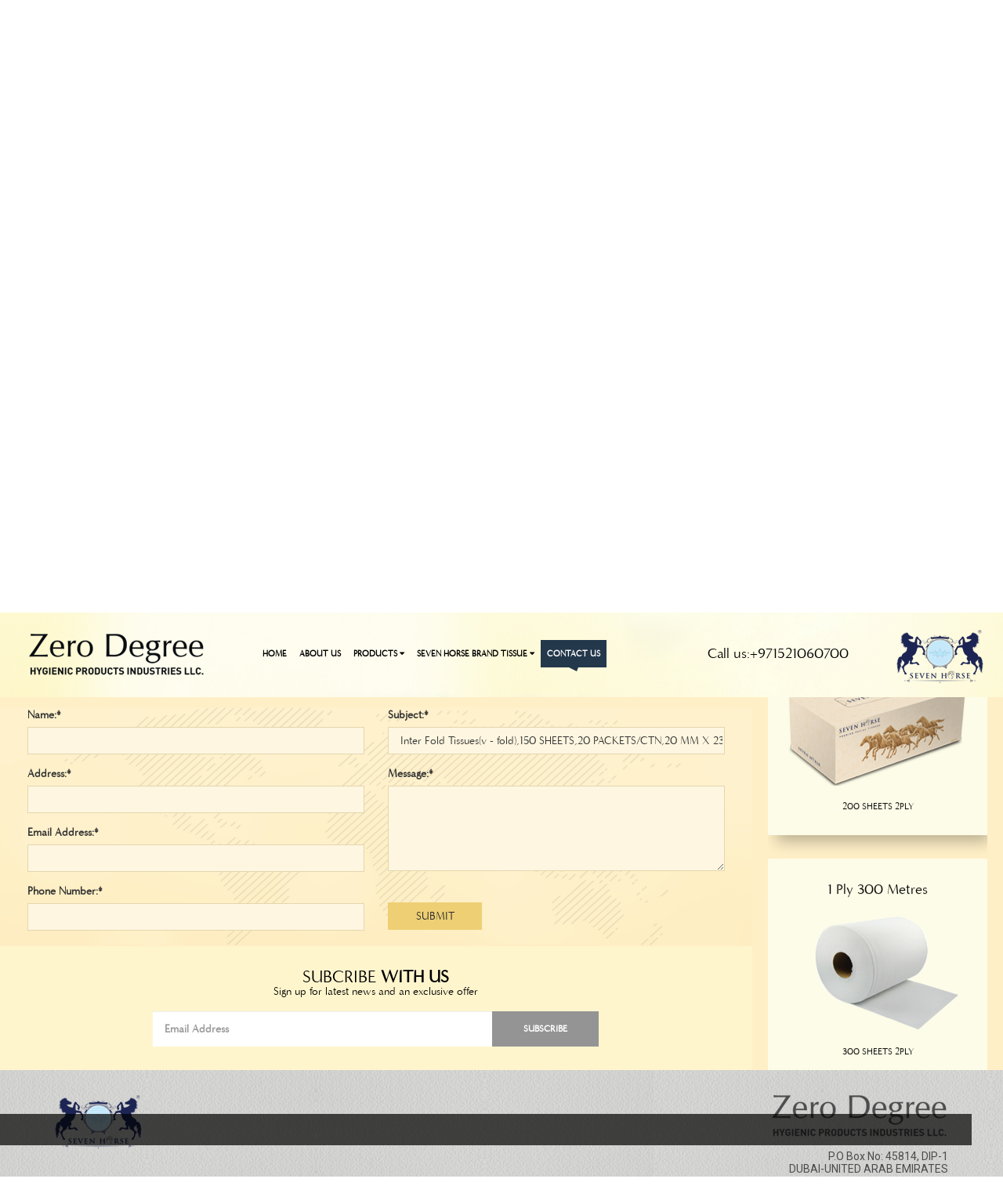

--- FILE ---
content_type: text/html
request_url: https://zerodegreeuae.com/contactus.php?subject=Inter%20Fold%20Tissues(v%20-%20fold),150%20SHEETS,20%20PACKETS/CTN,20%20MM%20X%2023/25MM
body_size: 60127
content:
<!DOCTYPE html PUBLIC "-//W3C//DTD XHTML 1.0 Transitional//EN" "http://www.w3.org/TR/xhtml1/DTD/xhtml1-transitional.dtd">
<html xmlns="http://www.w3.org/1999/xhtml">
    <head>
<meta name="viewport" content="width=device-width, initial-scale=1">
        <meta http-equiv="Content-Type" content="text/html; charset=utf-8" />
        <title>Zero Degree</title>
        <link rel="stylesheet" type="text/css" href="css/bootstrap.min.css" />
        <link rel="stylesheet" type="text/css" href="css/style.css" />
        <link rel="stylesheet" type="text/css" href="css/font-awesome.min.css" />
        <link href="https://fonts.googleapis.com/css?family=Roboto" rel="stylesheet">
            <!--backtop-->
            <link rel="stylesheet" type="text/css" href="css/backTop.css">
                </head>

                <body>

                    <!--right section-->

            <div class="modal fade border-none overlay" id="myModal0">
    <div class=" wrapper-main border-none">
    
      <!--<div class=" wrapper-main border-none">
    
      <!-- Modal content-->
          <div class="col-md-6 col-sm-12 col-xs-12 col-md-offset-3">
                <div class="row">
                    <div class="wrapper-main margin-top-30">
                         <div class="col-sm-4 col-xs-12 no-padding">
                              <div class="wrapper-main pop-up-main  pop-up-main-height">
                                   <img src="images/products/seven-pro/img11.png" class="img-full">  
                              </div>
                         </div> <!--left-->
                         <div class="col-sm-8 col-xs-12 no-padding">
                              <div class="wrapper-main bg-white pop-up-main-right  pop-up-main-height">
                                   <h4 class="right-section-head margin-bottom-10 text-left"> Facial Tissue - Bouitque </h4>
                                   <h6 class="product-head-h6 text-left text-uppercase margin-bottom-10 line-height-21"> <img src="images/pop-icon1.jpg" class="img-icon-pop"> 150 SHEETS 2 PLY </h6>
                                   <h6 class="product-head-h6 text-left text-uppercase  margin-bottom-10 line-height-21"> <img src="images/pop-icon2.jpg" class="img-icon-pop">5 pcs x 6 Pkts/CTN</h6>
                                   <h6 class="product-head-h6 text-left text-uppercase  margin-bottom-10 line-height-21"> <img src="images/pop-icon3.jpg" class="img-icon-pop"> 200x210 mm</h6>
                             <a href="contactus.php?subject=Facial Tissue - Bouitque,150 SHEETS 2 PLY,5 pcs x 6 Pkts/CTN,200x210 mm">  <button type="button" class="btn btn-style font-family margin-top-10 pull-left pop-enquiry-button">Enquiry</button> </a>
                              </div>
                         </div> <!--right-->
                    </div> <!--main-->
               </div> <!--row-->
           </div>
       
          <button type="button" class="modal-footer-button" data-dismiss="modal"> <img src="images/close_icon.png"></button>

    </div>
  </div>    <!--pop-->
  
  <div class="modal fade border-none overlay" id="myModal01">
    <div class=" wrapper-main border-none">
    
      <!-- Modal content-->
          <div class="col-md-6 col-sm-12 col-xs-12 col-md-offset-3">
                <div class="row">
                    <div class="wrapper-main margin-top-30">
                         <div class="col-sm-4 col-xs-12 no-padding">
                              <div class="wrapper-main pop-up-main  pop-up-main-height">
                                   <img src="images/products/seven-pro/img12.png" class="img-full">  
                              </div>
                         </div> <!--left-->
                         <div class="col-sm-8 col-xs-12 no-padding">
                              <div class="wrapper-main bg-white pop-up-main-right  pop-up-main-height">
                                   <h4 class="right-section-head margin-bottom-10 text-left"> Facial Tissue - Premium </h4>
                                   <h6 class="product-head-h6 text-left text-uppercase margin-bottom-10 line-height-21"> <img src="images/pop-icon1.jpg" class="img-icon-pop"> 200 SHEETS 2 PLY </h6>
                                   <h6 class="product-head-h6 text-left text-uppercase  margin-bottom-10 line-height-21"> <img src="images/pop-icon2.jpg" class="img-icon-pop">5 pcs x 6 Pkts/CTN</h6>
                                   <h6 class="product-head-h6 text-left text-uppercase  margin-bottom-10 line-height-21"> <img src="images/pop-icon3.jpg" class="img-icon-pop"> 200x210 mm</h6>
                             <a href="contactus.php?subject=Facial Tissue - Premium,200 SHEETS 2 PLY,5 pcs x 6 Pkts/CTN,200x210 mm">  <button type="button" class="btn btn-style font-family margin-top-10 pull-left pop-enquiry-button">Enquiry</button> </a>
                              </div>
                         </div> <!--right-->
                    </div> <!--main-->
               </div> <!--row-->
           </div>
       
          <button type="button" class="modal-footer-button" data-dismiss="modal"> <img src="images/close_icon.png"></button>

    </div>
  </div>    <!--pop-->
  
  <div class="modal fade border-none overlay in" id="myModal02">
    <div class=" wrapper-main border-none">
    
      <!-- Modal content-->
          <div class="col-md-6 col-sm-12 col-xs-12 col-md-offset-3">
                <div class="row">
                    <div class="wrapper-main margin-top-30">
                         <div class="col-sm-4 col-xs-12 no-padding">
                              <div class="wrapper-main pop-up-main  pop-up-main-height">
                                   <img src="images/products/img3.png" class="img-full">  
                              </div>
                         </div> <!--left-->
                         <div class="col-sm-8 col-xs-12 no-padding">
                              <div class="wrapper-main bg-white pop-up-main-right  pop-up-main-height">
                                   <h4 class="right-section-head margin-bottom-10 text-left">   1 Ply 300 metres </h4>
                                   <h6 class="product-head-h6 text-left text-uppercase margin-bottom-10 line-height-21"> <img src="images/pop-icon1.jpg" class="img-icon-pop"> 300 Metres </h6>
                                   <h6 class="product-head-h6 text-left text-uppercase  margin-bottom-10 line-height-21"> <img src="images/pop-icon2.jpg" class="img-icon-pop"> 6 PCS / CTN</h6>
                                  <!-- <h6 class="product-head-h6 text-left text-uppercase  margin-bottom-10 line-height-21"> <img src="images/pop-icon3.jpg" class="img-icon-pop">  </h6>-->
                             <a href="contactus.php?subject=1 Ply 300 metres,300 Metres,6 PCS / CTN">  <button type="button" class="btn btn-style font-family margin-top-10 pull-left pop-enquiry-button">Enquiry</button> </a>
                              </div>
                         </div> <!--right-->
                    </div> <!--main-->
               </div> <!--row-->
           </div>
       
          <button type="button" class="modal-footer-button" data-dismiss="modal"> <img src="images/close_icon.png"></button>

    </div>
  </div>
  
  <div class="modal fade border-none overlay in" id="myModal03">
    <div class=" wrapper-main border-none">
    
      <!-- Modal content-->
          <div class="col-md-6 col-sm-12 col-xs-12 col-md-offset-3">
                <div class="row">
                    <div class="wrapper-main margin-top-30">
                         <div class="col-sm-4 col-xs-12 no-padding">
                              <div class="wrapper-main pop-up-main  pop-up-main-height">
                                   <img src="images/products/img4.png" class="img-full">  
                              </div>
                         </div> <!--left-->
                         <div class="col-sm-8 col-xs-12 no-padding">
                              <div class="wrapper-main bg-white pop-up-main-right  pop-up-main-height">
                                   <h4 class="right-section-head margin-bottom-10 text-left"> Inter Fold Tissues(v - fold)</h4>
                                   <h6 class="product-head-h6 text-left text-uppercase margin-bottom-10 line-height-21"> <img src="images/pop-icon1.jpg" class="img-icon-pop"> 150 SHEETS</h6>
                                   <h6 class="product-head-h6 text-left text-uppercase  margin-bottom-10 line-height-21"> <img src="images/pop-icon2.jpg" class="img-icon-pop">20 PACKETS/CTN</h6>
                                   <h6 class="product-head-h6 text-left text-uppercase  margin-bottom-10 line-height-21"> <img src="images/pop-icon3.jpg" class="img-icon-pop"> 20 MM X 23/25MM </h6>
                             <a href="contactus.php?subject=Inter Fold Tissues(v - fold),150 SHEETS,20 PACKETS/CTN,20 MM X 23/25MM">  <button type="button" class="btn btn-style font-family margin-top-10 pull-left pop-enquiry-button">Enquiry</button> </a>
                              </div>
                         </div> <!--right-->
                    </div> <!--main-->
               </div> <!--row-->
           </div>
       
          <button type="button" class="modal-footer-button" data-dismiss="modal"> <img src="images/close_icon.png"></button>

    </div>
  </div>
                    <!--end-->


                    <div class="modal fade border-none overlay" id="myModal">
                        <div class=" wrapper-main border-none" >

                            <!-- Modal content-->


                            <button type="button" class="modal-footer-button" data-dismiss="modal"> <img src="images/close_icon.png"></button>

                        </div>
                    </div>   <!--mega menu-->







                    <div class="wrapper-main bg-header">
                        <div class="wrapper-main padding-right-left-35 padding-right-left-15">
                            <div class="container-fluid">
                                <div class="row">
                                    <div class="col-md-8  no-padding width-auto float-left">
                                        <div class="wrapper-main"> <a href="index.php"> <img src="images/logo.png" class="res-img-logo"/> </a>
                                            <ul class="nav-main nav-display-none">
                                                <li> <a href="index.php">Home </a> </li>
                                                <li> <a href="aboutus.php">About Us </a> </li>
                                                <li> <a href="#">Products <i class="fa fa-caret-down" aria-hidden="true"></i> </a>
                                                    <ul class="sub-menu">
                  <li><a href="interfoldtissue.php">inter fold tissues</a></li>
                  <li><a href="maxi.php">maxi rolls</a></li>
                  <li><a href="napkins.php">napkins</a></li>
                  <li><a href="toilet.php">toilet rolls</a></li>
                  <li><a href="kitchentissue.php">kitchen Towel</a></li>
                  <li><a href="facial.php">facial tissues</a></li>
                  <li><a href="hospital.php">Hospital Bed Roll</a></li>
                </ul>
                                                </li>
                                                <li> <a href="#">Seven Horse Brand Tissue <i class="fa fa-caret-down" aria-hidden="true"></i></a>
                                                    <ul class="sub-menu">
                  <li><a href="interfoldtissue-sev.php">inter fold tissues</a></li>
                  <li><a href="maxi-sev.php">maxi rolls</a></li>
                  <li><a href="napkins-sev.php">napkins</a></li>
                  <li><a href="toilet-sev.php">toilet rolls</a></li>
                  <li><a href="kitchentissue-sev.php">kitchen Towel</a></li>
                  <li><a href="facial-sev.php">facial tissues</a></li>
                   <li><a href="hospital-sev.php">Hospital Bed Roll</a></li>
                </ul>
                                                </li>
                                                <li> <a href="contactus.php" class="active1">Contact Us </a> </li>
                                            </ul>
                                        </div>
                                    </div>

                                    <!--left-->
                                    <div class="col-md-3 no-padding call-resp resp-display-none">
                                        <div class="wrapper-main  text-center">
                                            <h6 class="text-normal width-auto no-hidden"> Call us:+971521060700 </h6>
                                            <div class="navbar-header  navbar-header-float-none ">
                                                <button type="button" class="navbar-toggle collapsed  navbtn-effect navmenu-display-block" data-toggle="collapse" data-target="#bs-example-navbar-collapse-1" aria-expanded="false"> <span class="sr-only">Toggle navigation</span> <span class="icon-bar"></span> <span class="icon-bar"></span> <span class="icon-bar"></span> </button>
                                            </div>

                                            <!-- Collect the nav links, forms, and other content for toggling -->
                                            <div class="collapse navbar-collapse collapse-effects collapse-margin-top no-padding" id="bs-example-navbar-collapse-1">
                                                <ul class="nav navbar-nav nav-main">
                                                    <li> <a href="index.php" class="active">Home </a> </li>
                                                    <li> <a href="aboutus.php">About Us </a> </li>
                                                    <li class="dropdown"> <a href="#" class="dropdown-toggle">Products <span class="caret"></span></a>
                                                        <ul class="dropdown-menu ">
                                                            <li><a href="interfoldtissue.php">inter fold tissues</a></li>
                                                            <li><a href="maxi.php">maxi rolls</a></li>
                                                            <li><a href="napkins.php">napkins</a></li>
                                                            <li><a href="toilet.php">toilet rolls</a></li>
                                                            <li><a href="kitchentissue.php">kitchen tissues</a></li>
                                                            <li><a href="facial.php">facial tissues</a></li>
                                                        </ul>
                                                    </li>
                                                    <li class="dropdown"> <a href="#" class="dropdown-toggle">Seven Horse Brand Tissue <span class="caret"></span></a>
                                                        <ul class="dropdown-menu">
                                                            <li><a href="interfoldtissue-sev.php">inter fold tissues</a></li>
                                                            <li><a href="maxi-sev.php">maxi rolls</a></li>
                                                            <li><a href="napkins-sev.php">napkins</a></li>
                                                            <li><a href="toilet-sev.php">toilet rolls</a></li>
                                                            <li><a href="kitchentissue-sev.php">kitchen tissues</a></li>
                                                            <li><a href="facial-sev.php">facial tissues</a></li>
                                                        </ul>
                                                    </li>
                                                    <li> <a href="contactus.php">Contact Us </a> </li>
                                                </ul>
                                            </div>
                                            <!--toggling navbar--> 

                                        </div>
                                    </div>
                                    <div class="col-md-1 text-right no-padding float-right width-auto resp-display-none">
                                        <div class="wrapper-main"> <img src="images/right-logo.png" class="res-right-logo"/> </div>
                                    </div>
                                </div>

                                <!--row--> 
                            </div>
                            <!--container-fluid--> 
                        </div>
                        <!--header--> 
                    </div>



                    <div class="wrapper-main res-margin-top-banner">
                        <div class="container-fluid">
                            <div class="row">

                                <div class="wrapper-main">
                                    <div class="col-md-9 no-padding">

                                        <div class="banner-bgimg"><!--contact image-->
                                            <div class="width-100per banner-bgimg-contact">
                                            </div>
                                        </div><!--contact image-->

                                        <div class="wrapper-main padding-top-bottom-20 padding-right-left-35 left-main-bg"> 


                                            <span class="head-span margin-bottom-30 padding-top-35">
                                                Contact Us<br/>
                                            </span>
                                            <!--<div class=" wrapper-main">
                                                <h1 class="contact-head"><strong>Zero Degree Hygienic Products Industries LLC.</strong></h1>
                                                <ul class="list-style-none font-family text-size-16 padding-left-30">
                                                    <li><i class="fa fa-map-marker icons icon-loc" aria-hidden="true"></i>P O Box No: 45814, DIP – 1<br />DUBAI – UNITED ARAB EMIRATES</li>
                                                    <li class="text-uppercase padding-top-10"><i class="fa fa-phone icons icon-phone" aria-hidden="true"></i>UAE : +971 4 8830057, GCC +971 5 21060700</li>
                                                    <li class="padding-top-10"><i class="fa fa-envelope icons icon-email" aria-hidden="true"></i>Email : info@zerodegreeuae.com</li>
                                                </ul>

                                            </div>-->
                                            
                                            <div class="row">
                                 <div class="col-md-6 col-sm-12 col-xs-12 col-md-offset-2">
                                       <div class="wrapper-main">
                                          <div class="wrapper-main text-right footer-logo-margin">
                                             <img src="images/footerlogo.png">
                                            <!--<span class="footer-span text-right">Zero Degree</span>
                                            <h4 class="footer-h4 text-right margin-bottom-15">Hygienic Products Industries LLC.</h4>-->
                                            </div>
                                            <p class="p-text text-right footer-text margin-bottom-15 p-text-footer">P.O Box No: 45814, DIP-1 <br>
                                                                        DUBAI-UNITED ARAB EMIRATES <br>
                                                                        UAE  <i class="fa fa-phone" aria-hidden="true"></i> +97148830057 | GCC 
                                                                        <i class="fa fa-phone" aria-hidden="true"></i> +971521060700 <br>
                                                                      <i class="fa fa-envelope-o icon-font-size11" aria-hidden="true"></i>  info@zerodegreeuae.com <br>
                                                                        www.zerodegreeuae.com
                                                        </p>
                                           
                                                        <div class="wrapper-main">
                                                           <div class="col-xs-5 pull-right no-padding">
                                                              <div class="container-fluid">
                                                                <div class="row">
                                                                  <div class="col-xs-4 no-padding">
                                                                        <div class="wrapper-main">
                                                                             <a href="#">
                                                                              <div class="center-social">
                                                                             <span class="footer-social"> <i class="fa fa-facebook" aria-hidden="true"></i> </span>
                                                                             <span class="footer-social-text">7horse</span>
                                                                             </div>
                                                                             </a>
                                                                        </div>
                                                                  </div>  <!--left-->
                                                                  <div class="col-xs-4 no-padding">
                                                                        <div class="wrapper-main">
                                                                             <a href="#">
                                                                              <div class="center-social">
                                                                             <span class="footer-social1"> <i class="fa fa-twitter" aria-hidden="true"></i> </span>
                                                                             <span class="footer-social-text">7horse</span>
                                                                             </div>
                                                                             </a>
                                                                        </div>
                                                                  </div>  <!--left-->
                                                                  <div class="col-xs-4 no-padding">
                                                                        <div class="wrapper-main">
                                                                             <a href="#">
                                                                             <div class="center-social">
                                                                           <span class="footer-social2"> <i class="fa fa-instagram" aria-hidden="true"></i> </span>
                                                                            </div>
                                                                            <span class="footer-social-text">7horse</span>
                                                                             </a>
                                                                        </div>
                                                                  </div>  <!--left-->
                                                                </div> <!--row-->
                                                              </div> <!--container fluid-->
                                                           </div> <!--social-->
                                                        </div>
                                                   
                                       </div>
                                 </div>
                             </div>
   <div id="gl_contact" ></div>  
                                        </div><!--conact text-->

                                                                                <div class="wrapper-main about_text padding-top-bottom-20 padding-right-left-35"><!--contact form-->
                                            <h1 class="contact-head padding-left-bottom">Enquiry</h1>

                                            <div class="row">
                                                   <div class = "alert alert-warning alert-dismissable" style="display: none;">
                                            <button type = "button" class = "close" data-dismiss = "alert" aria-hidden = "true">
                                                &times;
                                            </button>
                                            <span class="alertmessage"></span>
                                        </div>
                                                <form id="contactus-form" method="post">
                                                    <div class="col-md-6 font-family">

                                                        <div>
                                                            <label for="Name">Name:*</label>
                                                            <input type="text" class=" form-control-height-35 form-control-contact" id="frm_name" name="frm_name">
                                                        </div>
                                                        <div class="margin-top-15">
                                                            <label for="Address">Address:*</label>
                                                            <input type="text" class="form-control-height-35 form-control-contact" id="frm_address" name="frm_address">
                                                        </div>
                                                        <div class="margin-top-15">
                                                            <label for="Email">Email Address:*</label>
                                                            <input type="email" class="form-control-height-35 form-control-contact" id="frm_email" name="frm_email">
                                                        </div>
                                                        <div class="margin-top-15">
                                                            <label for="Phoneno">Phone Number:*</label>
                                                            <input type="text" class="form-control-height-35 form-control-contact" id="frm_phoneno" name="frm_phoneno">
                                                        </div>


                                                    </div>
                                                    <div class="col-md-6 font-family">

                                                        <div>
                                                            <label for="exampleInputEmail1">Subject:*</label>
                                                            <input type="text" value="Inter Fold Tissues(v - fold),150 SHEETS,20 PACKETS/CTN,20 MM X 23/25MM" class="form-control-height-35 form-control-contact" name="frm_subject" id="frm_subject">
                                                        </div>
                                                        <div class="margin-top-15">
                                                            <label for="Message">Message:*</label>
                                                            <textarea id="frm_message" name="frm_message" class="form-control-height-textarea form-control-contact"></textarea>
                                                        </div>

                                                        <button type="submit"class="btn btn-style font-family">Submit</button>


                                                    </div>
                                                </form>
                                            </div> <!--row-->



                                        </div><!--conact form-->






                                        <div class="wrapper-main bg-color1">
                                            <div class="col-md-8 no-padding col-md-offset-2">
                                                <div class="wrapper-main padding-right-left-35">
                                                    <div class="wrapper-main text-center">
                                                        <span class="span-head-search text-uppercase">SUBCRIBE <strong> WITH US</strong> </span>
                                                        <p class="p-text margin-bottom-15">Sign up for latest news and an exclusive offer</p>
                                                    </div> <!--main-->
                                                    <div class="wrapper-main">
                                                         <form class="form-inline" id="subscribe-form" method="post">
                                                            <div class="input-group wrapper-main">
                                                                <input type="email"  id="frm_email1" name="frm_email1" required class="form-control subscribe-text" size="50" placeholder="Email Address"/>
                                                                    <div class="input-group-btn btn-width">
                                                                        <button type="submit" class="btn subscribe-btn">Subscribe</button>
                                                                    </div>
                                                                
                                                            </div>
                                                            <span class="subscribe_alertmessage" style="display: none;"></span>
                                                        </form>
                                                    </div> <!--main-->
                                                </div> <!--main top-->
                                            </div>
                                        </div>


                                     </div> <!--left section-->





                      <div class="col-md-3 no-padding right-position">
                        <div class=" wrapper-main right-section-bg"><h4 class="right-section-head text-uppercase margin-bottom-20 text-center">our <strong> products </strong> </h4>
                             <div class="hero__title" id="animatedHeading">
                                      <div class="slick-dupe">
                                          <span class="hero__title-misc">
                                               <div class="product-main text-center">
                                                  <div class="wrapper-main"> 
                                                  <input type="button" value="view Details" class=" view-detailes-btn" data-toggle="modal" data-target="#myModal0" /></div>
                                                  <h4 class="right-section-head margin-bottom-20">    Seven Horse <br />
                                                      Facial Tissue Premium Pack </h4>
                                                      <img src="images/products/img1.png" class="margin-bottom-10"/>
                                                      <h6 class="product-head-h6 text-center text-uppercase"> 150 sheets 2Ply </h6>
                                                 </div> <!--product main-->
                                               
                                         </span>
                                     </div>
                                      <div class="slick-dupe">
                                          <span class="hero__title-misc">
                                               <div class="product-main text-center demo-min-height">
                                                     <p class="p-text text-center">Perfumed facial tissues are available as per the customer's specification / various fragrance and sizes.</p>
                                                 </div> <!--product main-->
                                                 
                                         </span>
                                     </div>
                                      <div class="slick-dupe">
                                          <span class="hero__title-misc">
                                               <div class="product-main text-center">
                                                  <div class="wrapper-main"> <input type="button" value="view Details" class=" view-detailes-btn" data-toggle="modal" data-target="#myModal01" /></div>
                                                  <h4 class="right-section-head margin-bottom-20">    Seven Horse <br />
                                                      Facial Tissue Premium Pack </h4>
                                                      <img src="images/products/img2.png" class="margin-bottom-10"/>
                                                      <h6 class="product-head-h6 text-center text-uppercase"> 200 sheets 2Ply</h6>
                                                 </div> <!--product main-->
                                                 
                                         </span>
                                     </div>
                                     
                                      <div class="slick-dupe">
                                          <span class="hero__title-misc">
                                               <div class="product-main text-center">
                                                  <div class="wrapper-main"> <input type="button" value="view Details" class=" view-detailes-btn" data-toggle="modal" data-target="#myModal02" /></div>
                                                  <h4 class="right-section-head margin-bottom-20">    1 Ply 300 Metres </h4>
                                                      <img src="images/products/img3.png" class="margin-bottom-10"/>
                                                      <h6 class="product-head-h6 text-center text-uppercase"> 300 sheets 2Ply </h6>
                                                 </div> <!--product main-->
                                                
                                         </span>
                                     </div> <!--priduct1-->
                                     <div class="slick-dupe">
                                          <span class="hero__title-misc">
                                               <div class="product-main text-center demo-min-height">
                                                     <p class="p-text text-center">
                                                        Dispensers for Max Roll,
                                                        Interfold, T – Tork,
                                                        Toilet Roll and Auto Cuts
                                                        are available as per
                                                        customers requirement.</p>
                                                 </div> <!--product main-->
                                                 
                                         </span>
                                     </div> <!--priduct1-->
                                     
                                     
                                     <div class="slick-dupe">
                                          <span class="hero__title-misc">
                                               <div class="product-main text-center">
                                                  <div class="wrapper-main te"> <input type="button" value="view Details" class=" view-detailes-btn" data-toggle="modal" data-target="#myModal03" /></div>
                                                  <h4 class="right-section-head margin-bottom-20">   Inter Fold Tissue (V-Fold) </h4>
                                                      <img src="images/products/img4.png" class="margin-bottom-10"/>
                                                      <h6 class="product-head-h6 text-center text-uppercase"> 150 sheets 2Ply </h6>
                                                 </div> <!--product main-->
                                                
                                         </span>
                                     </div> <!--priduct1-->
                                     
                                     
                                     
                                      
                                    </div>
                             
                             
                        </div> <!--main--> 
                   </div>                                     
                                    <!--right section-->





                                </div>
                            </div> <!--row-->
                        </div> <!--container fluid--> 
                    </div> <!--main wrapper-->





<div class="wrapper-main footer-bg">
     <div class="container">
          <div class="row">
   
                      <div class="container-fluid">
                           <div class="row">
                                 <div class="col-md-3 col-sm-12 col-xs-12">
                                    <div class="wrapper-main padding-bottom-30">
                                      <div class="wrapper-main margin-bottom-30">
                                            <img src="images/right-logo.png" />
                                      </div> <!--main-->
                                      <div class="wrapper-main"><ul class="footer-menu">
                                                <li> <a href="index.php">Home     </a> </li>
                                                <li> <a href="aboutus.php">About Us       </a> </li>
                                                <li class="sub-footer"> <a>Products   <i class="fa fa-sort-desc drop-icon-footer" aria-hidden="true"></i> </a>
                                                     <ul class="sub-menu-footer">
                                                          <li><a href="interfoldtissue.php">inter fold tissues</a></li>
                                                          <li><a href="maxi.php">maxi rolls</a></li>
                                                          <li><a href="napkins.php">napkins</a></li>
                                                          <li><a href="toilet.php">toilet rolls</a></li>
                                                            <li><a href="kitchentissue.php">kitchen Towel</a></li>
                                                          <li><a href="facial.php">facial tissues</a></li>
                                                          <li><a href="hospital.php">Hospital Bed Roll</a></li>
                                                        </ul>
                                                 </li>
                                                <li class="sub-footer"> <a>Seven Horse Brand Tissue <i class="fa fa-sort-desc drop-icon-footer" aria-hidden="true"></i> </a>
                                                <ul class="sub-menu-footer">
                                                      <li><a href="interfoldtissue-sev.php">inter fold tissues</a></li>
                                                      <li><a href="maxi-sev.php">maxi rolls</a></li>
                                                      <li><a href="napkins-sev.php">napkins</a></li>
                                                      <li><a href="toilet-sev.php">toilet rolls</a></li>
                                                      <li><a href="kitchentissue-sev.php">kitchen Towel</a></li>
                                                      <li><a href="facial-sev.php">facial tissues</a></li>
                                                       <li><a href="hospital-sev.php">Hospital Bed Roll</a></li>
                                                    </ul>
                                           
                                                   </li>
                                                <li> <a href="contactus.php">Contact Us </a> </li>
                                            </ul>
                                      </div>
                                      
                                    </div><!--main-->
                                      
                                 </div> <!--left-->
                                 <div class="col-md-5 col-sm-12 col-xs-12">
                                      <div class="wrapper-main padding-bottom-30">
                                          <iframe src="https://www.google.com/maps/embed?pb=!1m18!1m12!1m3!1d3616.0187367050544!2d55.1525584150055!3d24.9994792839885!2m3!1f0!2f0!3f0!3m2!1i1024!2i768!4f13.1!3m3!1m2!1s0x0%3A0xcc5065cef82a8f51!2sZero+Degree+Hygienic+Products+Industries+LLC!5e0!3m2!1sen!2s!4v1493100476195" width="100%" height="250" frameborder="0" style="border:0" allowfullscreen></iframe>
                                      </div>
                                 </div> <!--center-->
                                 
                                 <div class="col-md-4 col-sm-12 col-xs-12">
                                       <div class="wrapper-main padding-bottom-30">
                                          <div class="wrapper-main text-right footer-logo-margin">
                                             <img src="images/footerlogo.png" />
                                            <!--<span class="footer-span text-right">Zero Degree</span>
                                            <h4 class="footer-h4 text-right margin-bottom-15">Hygienic Products Industries LLC.</h4>-->
                                            </div>
                                            <p class="p-text text-right footer-text margin-bottom-15 p-text-footer">P.O Box No: 45814, DIP-1 <br />
                                                                        DUBAI-UNITED ARAB EMIRATES <br />
                                                                        UAE  <i class="fa fa-phone" aria-hidden="true"></i> +97148830057 | GCC 
                                                                        <i class="fa fa-phone" aria-hidden="true"></i> +971521060700 <br />
                                                                      <i class="fa fa-envelope-o icon-font-size11" aria-hidden="true"></i>  info@zerodegreeuae.com <br />
                                                                        www.zerodegreeuae.com
                                                        </p>
                                                        <div class="wrapper-main">
                                                           <div class="col-xs-5 pull-right no-padding">
                                                              <div class="container-fluid">
                                                                <div class="row">
                                                                  <div class="col-xs-4 no-padding">
                                                                        <div class="wrapper-main">
                                                                             <a href="#">
                                                                              <div class="center-social">
                                                                             <span class="footer-social"> <i class="fa fa-facebook" aria-hidden="true"></i> </span>
                                                                             <span class="footer-social-text">7horse</span>
                                                                             </div>
                                                                             </a>
                                                                        </div>
                                                                  </div>  <!--left-->
                                                                  <div class="col-xs-4 no-padding">
                                                                        <div class="wrapper-main">
                                                                             <a href="#">
                                                                              <div class="center-social">
                                                                             <span class="footer-social1"> <i class="fa fa-twitter" aria-hidden="true"></i> </span>
                                                                             <span class="footer-social-text">7horse</span>
                                                                             </div>
                                                                             </a>
                                                                        </div>
                                                                  </div>  <!--left-->
                                                                  <div class="col-xs-4 no-padding">
                                                                        <div class="wrapper-main">
                                                                             <a href="#">
                                                                             <div class="center-social">
                                                                           <span class="footer-social2"> <i class="fa fa-instagram" aria-hidden="true"></i> </span>
                                                                            </div>
                                                                            <span class="footer-social-text">7horse</span>
                                                                             </a>
                                                                        </div>
                                                                  </div>  <!--left-->
                                                                </div> <!--row-->
                                                              </div> <!--container fluid-->
                                                           </div> <!--social-->
                                                        </div>
                                                        
                                       </div>
                                 </div> <!--right section-->
                                 
                                 
                           </div>
                      </div> <!--container fluid-->
              
          </div> <!--row-->
     </div> <!--container--> 
</div>


<div class=" wrapper-main footer-bg-last text-center">
   Website Designed by <a href="http://www.godlandit.com/" target="_blank"> GL Info-tech </a>.  All Rights Reserved @ 2017. 
</div>






<a id='backTop'>Back To Top</a>




<script src="js/jquery-1.11.1.min.js"></script>
<script src="js/bootstrap.min.js"></script>
<!--back top-->
 <script src="js/jquery.backTop.min.js"></script>
 <script type="text/javascript" src="js/jquery.validate.min.js"></script>
            <script type="text/javascript">

                        (function ($, W, D)
                        {
                            var JQUERY4U = {};
                            JQUERY4U.UTIL =
                                    {
                                        setupFormValidation: function ()
                                        {
                                            //form validation rules
                                            $("#subscribe-form").validate({
                                                rules: {

                                                    frm_email1: {
                                                        required: true,
                                                        email: true
                                                    },
                                                 
                                                },
                                                messages: {

                                                },
                                                submitHandler: function (form) {

                                                    // form.submit();	

                                                    /*start*/


                                                    var email = $("#frm_email1").val();



                                                    /*  var base_url = 'http://innowire.in/';*/

                                                    var dataString = 'email=' + email;

                                                    request = $.ajax({
                                                        type: "POST",
                                                        url: "page/subscribe_email.php",
                                                        data: dataString,
                                                        cache: false,
                                                        success: function (html) {


                                                            $('.subscribe_alertmessage').html(html);
                                                            $('.subscribe_alertmessage').show();

                                                            $("#frm_email1").val('');  


                                                        }
                                                    });





                                                    /*end*/



                                                }
                                            });
                                        }
                                    }
                            //when the dom has loaded setup form validation rules
                            $(D).ready(function ($) {
                                JQUERY4U.UTIL.setupFormValidation();
                            });
                        })(jQuery, window, document);
                </script>  
                                                                 <script type="text/javascript">
              $(document).ready( function() {
                 $("html, body").delay(1000).animate({
        scrollTop: $('#gl_contact').offset().top 
    }, 1000);
             });
        </script>
                                 <script>
            $(document).ready( function() {
                $('#backTop').backTop({
                    'position' : 350,
                    'speed' : 500,
                    'color' : 'red',
                });
            });
        </script>
        
        
       <script>
            $(document).ready( function() {
		$(".sub-footer").click(function(){
       $(this).find(".sub-menu-footer").slideToggle("slow");
		        });
            });
        </script>

                    <!--vertical slick slide-->
                    <script src="js/slick.js"></script>
                    <script>
                        // Get titles from the DOM
                        var titleMain = $("#animatedHeading");
                        var titleSubs = titleMain.find("slick-active");

                        if (titleMain.length) {

                            titleMain.slick({
                                autoplay: false,
                                arrows: false,
                                dots: false,
                                slidesToShow: 4,
                                centerPadding: "10px",
                                draggable: false,
                                infinite: true,
                                pauseOnHover: true,
                                swipe: false,
                                touchMove: false,
                                vertical: true,
                                speed: 1000,
                                autoplaySpeed: 2000,
                                useTransform: true,
                                cssEase: 'cubic-bezier(0.645, 0.045, 0.355, 1.000)',
                                adaptiveHeight: true,
                            });

                            // On init
                            $(".slick-dupe").each(function (index, el) {
                                $("#animatedHeading").slick('slickAdd', "<div>" + el.innerHTML + "</div>");
                            });

                            // Manually refresh positioning of slick
                            titleMain.slick('slickPlay');
                        }
                        ;
                    </script>

                    <!--vertical slick slide-->

                    <!--banner-->
                    <script>
                        $('.carousel').carousel({
                            pause: "false"
                        });
                    </script>
                    <!--banner-->

                    <!--drop down menu-->
                    <script>
                        $('ul.nav li.dropdown').hover(function () {
                            $(this).find('.dropdown-menu').stop(true, true).delay(100).fadeIn(300);
                            $('.active').show();
                        }, function () {
                            $(this).find('.dropdown-menu').stop(true, true).delay(100).fadeOut(300);
                        });

                    </script>
                    <!--drop down menu-->


                </body>
                </html>




        
                <script type="text/javascript">

                        (function ($, W, D)
                        {
                            var JQUERY4U = {};
                            JQUERY4U.UTIL =
                                    {
                                        setupFormValidation: function ()
                                        {
                                            //form validation rules
                                            $("#contactus-form").validate({
                                                rules: {

                                                    frm_email: {
                                                        required: true,
                                                        email: true
                                                    },
                                                    frm_name: {
                                                        required: true
                                                    }
                                                    ,
                                                    frm_phoneno: {
                                                        required: true
                                                    }
                                                    ,
                                                    frm_address: {
                                                        required: true
                                                    }
                                                    ,
                                                    frm_subject: {
                                                        required: true
                                                    }
                                                    ,
                                                    frm_message: {
                                                        required: true
                                                    },

                                                },
                                                messages: {

                                                },
                                                submitHandler: function (form) {

                                                    // form.submit();	

                                                    /*start*/


                                                    var email = $("#frm_email").val();
                                                    var name = $("#frm_name").val();
                                                    var phone = $("#frm_phoneno").val();
                                                    var subject = $("#frm_subject").val();
                                                    var address = $("#frm_address").val();
                                                    var comments = $("#frm_message").val();



                                                    /*  var base_url = 'http://innowire.in/';*/

                                                    var dataString = 'email=' + email + '&name=' + name + '&subject=' + subject + '&phone=' + phone + '&comments=' + comments + '&address=' + address;

                                                    request = $.ajax({
                                                        type: "POST",
                                                        url: "page/contact_email.php",
                                                        data: dataString,
                                                        cache: false,
                                                        success: function (html) {


                                                            $('.alertmessage').html(html);
                                                            $('.alert').show();

                                                            $("#frm_email").val('');
                                                            $("#frm_name").val('');
                                                            $("#frm_phoneno").val('');
                                                            $("#frm_subject").val('');
                                                            $("#frm_address").val('');
                                                            $("#frm_message").val('');


                                                        }
                                                    });





                                                    /*end*/



                                                }
                                            });
                                        }
                                    }
                            //when the dom has loaded setup form validation rules
                            $(D).ready(function ($) {
                                JQUERY4U.UTIL.setupFormValidation();
                            });
                        })(jQuery, window, document);
                </script>  
                
        

--- FILE ---
content_type: text/css
request_url: https://zerodegreeuae.com/css/style.css
body_size: 22491
content:
@charset "utf-8";
/* CSS Document */


@font-face {
    font-family: 'minerva_modernregularregular';
    src: url(../fonts/minerva_modern_rg_0-webfont.woff) format('woff2'),
         url(../fonts/minerva_modern_rg_0-webfont.woff2) format('woff');
    font-weight: normal;
    font-style: normal;

}





body{
	margin:0px;
	padding:0px;
	width:100%;
	height:100%;
}

.bg-white{ background:#fff !important;}
.wrapper-main{
	width:100%;
	float:left;
	position:relative;
}
.right-position {
    position: absolute;
    right: 0px;
    height: 100%;
	bottom:0px;
	top:0px;
}
.no-padding{
	padding:0px !important;
}
.bg-header{
	height:108px;
	background:url(../images/header_bg.jpg) no-repeat;
	background-size:cover;
	background-position:50% 50%;
	position:fixed;
	top:0px;
	z-index:999;
}
.position-relative{ position:relative;}
.padding-top-bottom-30{ padding-bottom:30px; padding-top:30px;}
.padding-right-left-35{ padding:0px 35px;}
.padding-top-bottom-20{ padding-top:20px !important; padding-bottom:20px !important;}
.padding-top-bottom-45{ padding-top:45px !important; padding-bottom:45px !important;}
.padding-top-bottom-25{ padding-top:25px; padding-bottom:25px;}
.padding-bottom-30{ padding-bottom:30px;}
.margin-bottom-30{ margin-bottom:30px;}
.margin-bottom-20{ margin-bottom:20px;}
.margin-bottom-15{ margin-bottom:15px;}
.margin-bottom-10{ margin-bottom:10px !important;}
.margin-top-0{ margin-top:0px !important;}
.margin-top-10{ margin-top:10px !important;}
.margin-left-10{ margin-left:10px;}
.margin-top-30{ margin-top:30% !important;}
.line-height-21{ line-height:21px;}




.drop-icon-footer{ 
    margin-left: 5px;
    position: relative;
    top: -2px;
}
.sub-footer{ cursor:pointer;}
.sub-menu-footer{ display:none; list-style-type:none; margin:0px; padding:0px;}
.sub-menu-footer li a{ padding-left:10px !important;}
.footer-logo-margin{
	margin-bottom:15px;
}
.res-img-logo{
	margin-top:25px;
}
.nav-main{
	list-style-type:none;
	padding:0px;
	margin:0px;
}
.nav-main li{
	float:left;
	padding:35px 0px;
	position:relative;

}


.dropdown-menu{
	min-width:250px !important;
	top:64.5% !important;
	border-radius:0px !important;
	padding:0px !important;
}
.dropdown-menu li{
	width:100%;
	float:left;
	padding:0px 0px;
	border-bottom:1px solid #dddddd;
	border-left:1px solid #dddddd;
}
.dropdown-menu li:last-child{ border-bottom:none !important;}
.dropdown-menu li a{
	font-family: 'minerva_modernregularregular';
	font-size:12px;
	text-transform:uppercase;
	color:#000000;
	float:left;
	width:100%;
}
.nav-main li:hover .sub-menu{
	display:block;
}
.dropdown-menu li a:hover{  background:#24384b !important;}
.dropdown-menu li a:hover:after{
	opacity:0 !important;
}


.nav-main li a{
	font-family: 'minerva_modernregularregular';
	font-size:12px;
	text-transform:uppercase;
	color:#000000;
	float:left;
	padding:10px 12px;
	font-weight:bold;
    position:relative;
}
.nav-main li a:after{
	content: "";
    position: absolute;
    left: 0px;
    right: 0px;
    bottom: -5px;
    border-left: 10px solid transparent;
    border-right: 2px solid transparent;
    border-top: 5px solid #24384b;
    width: 12px;
    margin: 0 auto;
	opacity:0;
}
.nav-main li a:hover:after{
	opacity:1;
}
.nav-main li a:hover{
	color:#fff;
	text-decoration:none;
	background:#24384b;
}
.active1{
	background:#24384b !important;
	color:#fff !important;
}
.active1:after{
	content: "";
    position: absolute;
    left: 0px;
    right: 0px;
    bottom: -5px;
    border-left: 10px solid transparent;
    border-right: 2px solid transparent;
    border-top: 5px solid #24384b;
    width: 12px;
    margin: 0 auto;
	opacity:1 !important;
}
.text-normal{
	font-family: 'minerva_modernregularregular';
	font-size:18px;
	text-transform: none;
	color:#000000;
	float:left;
	padding-top:33px;
	width:100%;
}
.res-right-logo{
	margin-top:20px;
}
.sub-menu{
	position:absolute;
	width:200px;
	background:#fff;
	display:none;
	top:72px;
	left:0px;
	list-style-type:none;
	margin:0px;
	padding:0px;
	z-index: 500;
}
.sub-menu li{
	width:100%;
	float:left;
	padding:0px 0px;
	border-bottom:1px solid #dddddd;
	border-left:1px solid #dddddd;
}
.sub-menu li:last-child{ border-bottom:none !important;}
.sub-menu li a{
	font-family: 'minerva_modernregularregular';
	font-size:12px;
	text-transform:uppercase;
	color:#000000;
	float:left;
	width:100%;
}
.nav-main li:hover .sub-menu{
	display:block;
}
.sub-menu li a:hover{  background:#24384b !important;}
.sub-menu li a:hover:after{
	opacity:0 !important;
}
.contact-slide-border {
    box-shadow: none;
    border: 1px solid #c7cbce;
    line-height: 5px;
    font-size: 25px !important;
    color: #c7cbce;
    background: #fff;
    top: -20px !important;
    right:0px !important;
	opacity:1 !important;
	width:30px;
}
.contact-slide-border-r {
    box-shadow: none;
    border: 1px solid #c7cbce;
    line-height: 5px;
    font-size: 25px !important;
    color: #c7cbce;
    background: #fff;
    top: -20px !important;
    right: 9px !important;
	opacity:1 !important;
	width:30px;
}
.carousel-control.right {
    box-shadow: none !important;
    background-image: none !important;
    height: 0px;
    top: 50%;
	opacity:1;
}
.carousel-control.left {
    box-shadow: none !important;
    background-image: none !important;
    height: 0px;
    top: 50%;
	opacity:1;
}
.glyphicon-chevron-left:before {
	display:none;
}
.glyphicon-chevron-right:before {
	display:none;
}
.left1{
	right:33px !important;
	left: auto !important;
	width:30px !important;
}
.right1{
	bottom:10px !important;
	width:30px !important;
}
.bg-image1{
	width:100%;
	float:left;
	background:url(../images/bg-1.jpg) no-repeat;
	background-size:cover;
	background-position:50% 50%;
}
.head-span{
	font-family: 'minerva_modernregularregular';
	font-size:20px;
	text-transform:uppercase;
	width:100%;
	float:left;
	line-height:22px;
	color:#000000;
	position:relative;
}
.head-span:after{
	content:"";
	position:absolute;
	left:0px;
	bottom:-10px;
	height:2px;
	width:60px;
	background:#000;
}
.p-text{
	font-family: 'minerva_modernregularregular';
	font-size:14px;
	color:#000;
	width:100%;
	float:left;
	line-height:20px;
}
.read-more-btn{
	font-family: 'minerva_modernregularregular' !important;
	font-size:12px;
	text-transform:uppercase;
	color:#000;
	padding:10px 35px;
	border:1px solid #000;
	background:none;
	border-radius:0px;
	transition:all ease .3s;
}
.read-more-btn:hover{ background:#000; color:#fff;}
.img-full{
	width:100%;
}
.bg-color{
	background:#fee9ad;
	min-height:461px;
	padding-top:180px;
}
.h2-head{
	font-family: 'minerva_modernregularregular';
	font-size:30px;
	color:#000;
	width:100%;
	float:left;
	line-height:27px;
}
.bg-color1{
	background:#fff5cd;
	padding:30px 0px;
}
.span-head-search{
	font-family: 'minerva_modernregularregular';
	font-size:22px;
	color:#000;
	width:100%;
	float:left;
	line-height:18px;
}
.subscribe-btn{
	font-family: 'minerva_modernregularregular';
	font-size:12px;
	text-transform:uppercase;
	background:#949494;
	color:#fff;
	height:45px;
	border-radius:0px;
	border:none;
	padding:0px 40px;
	font-weight:bold;
	transition:all ease .3s;
}
.subscribe-btn:hover{ color:#fff; background:#474747;}
.subscribe-text{
	font-family: 'minerva_modernregularregular';
	font-size:14px;
	height:45px;
	border-radius:0px;
	border:none;
	font-weight:bold;
	padding-left:15px;
	color:#000;
}
.btn-width{ width:1px !important;}




/*right section*/
.text-uppercase{ text-transform:uppercase !important;}
.right-section-bg{
	background:#feefc6;
	padding:30px 20px 23px 20px;
	height:100%;
}
.right-section-head{
	width:100%;
	float:left;
	font-size:18px;
	font-family: 'minerva_modernregularregular';
	color:#000;
	margin-top:0px;
	text-transform:capitalize;
}
.product-main{
	width:100%;
	float:left;
	background:#fdfce8;
	padding:30px 20px;
	-webkit-box-shadow: 7px 12px 18px -4px rgba(0,0,0,0.27);
-moz-box-shadow: 7px 12px 18px -4px rgba(0,0,0,0.27);
box-shadow: 7px 12px 18px -4px rgba(0,0,0,0.27);
    margin-bottom:30px;
		position:relative;
		min-height:300px;
}
.product-main img{ width:100%;}
.view-detailes-btn{
	position:absolute;
	left:0px;
	right:0px;
	font-family: 'minerva_modernregularregular';
	font-size:11px;
	width:140px;
	height:35px;
	border:1px solid #f78c42;
	color:#f78c42;
	text-align:center;
	text-transform:uppercase;
	background:none;
	margin:0 auto;
	visibility:hidden;
	top:0px;
	transition:all ease .3s;
	transform: translateY(0px);
}
.product-main:hover .view-detailes-btn{
	transform: translateY(110px);
	visibility:visible;
	background:rgba(255, 255, 255, .9);
}

.product-head-h6{
	font-family:'minerva_modernregularregular';
	font-size:12px;
	width:100%;
	float:left;
	color:#000000;
	margin-bottom:0px;
	transition:all ease .3s;
}
.product-main:hover .product-head-h6 { color:#f78c42;}

/*end*/



/*footer section*/

.footer-bg{
	background:url(../images/footer-bg.jpg) no-repeat;
	background-size:cover;
	background-position:50% 50%;
	position:relative;
	z-index:99;
	padding-top:30px;
}
.footer-menu{
	padding:0px;
	margin:0px;
	list-style-type:none;
}
.footer-menu li{
	padding:5px 0px;
	width:100%;
	float:left;
}
.footer-menu li a{
	font-family: 'minerva_modernregularregular';
	font-size:11px;
	color:#1d1c1c;
	text-transform:uppercase;
	width:100%;
	float:left;
	transition:all ease .3s;
}
.footer-menu li a:hover{
	font-weight:bold;
	text-decoration:none;
	color:#000;
}
.footer-span{
	width:100%;
	float:left;
	font-family: 'minerva_modernregularregular';
	font-size:50px;
	color:#4c4c4e;
	font-weight:bold;
	line-height:45px;
}
.footer-h4{
	font-family: 'minerva_modernregularregular';
	font-size:14px;
	text-transform:uppercase;
	color:#4c4c4e;
	font-weight:bold;
	width:100%;
	float:left;
	letter-spacing: .7px;
}
.footer-text{
	color:#4c4c4e !important;
	line-height:16px !important;
}
.icon-font-size11{
	font-size:11px !important;
}
.footer-social{
	width:35px;
	height:35px;
	float:left;
	background:#5380a5;
	color:#fff;
	border-radius:50px;
	text-align:center;
	font-size:18px;
	padding-top:10px;
	margin-bottom:3px;
	transition:all ease .3s;
}
.footer-social:hover{background:#fff; color:#5380a5;}
.footer-social1{
	width:35px;
	height:35px;
	float:left;
	background:#3b9cd6;
	color:#fff;
	border-radius:50px;
	text-align:center;
	font-size:18px;
	padding-top:10px;
	margin-bottom:3px;
	transition:all ease .3s;
}
.footer-social1:hover{background:#fff; color:#3b9cd6;}
.footer-social2{
	width:35px;
	height:35px;
	float:left;
	background:#5380a5;
	color:#fff;
	border-radius:50px;
	text-align:center;
	font-size:18px;
	padding-top:10px;
	margin-bottom:3px;
	transition:all ease .3s;
}
.footer-social2:hover{background:#fff; color:#5380a5;}
.center-social{
	width:35px;
	margin:0 auto;
}
.footer-social-text{
	font-family: 'minerva_modernregularregular';
	font-size:12px;
	color:#4c4c4e;
	width:100%;
	float:left;
	text-align:center;
}
.footer-bg-last{
	font-family: 'Roboto', sans-serif;
	font-size:12px;
	background:#c3c3c3;
	color:#535353;
	width:100%;
	float:left;
	padding:10px 15px;
	position:relative;
	z-index:99;
}
.p-text-footer{
	font-family: 'Roboto', sans-serif !important;
}
/*footer section*/







/* Slider */
.slick-slider {
  position: relative;
  display: block;
  box-sizing: border-box;
  touch-callout: none;
  -webkit-user-select: none;
     -moz-user-select: none;
      -ms-user-select: none;
          user-select: none;
  -ms-touch-action: pan-y;
      touch-action: pan-y;
  tap-highlight-color: transparent;
  padding-top: 40px;
}

.slick-list {
  position: relative;
  overflow: hidden;
  display: block;
  margin: 0;
  padding: 0;
}
.slick-list:focus {
  outline: none;
}
.slick-list.dragging {
  cursor: pointer;
  cursor: hand;
}

.slick-slider .slick-track,
.slick-slider .slick-list {
  -webkit-transform: translate3d(0, 0, 0);
          transform: translate3d(0, 0, 0);
}

.slick-track {
  position: relative;
  left: 0;
  top: 0;
  display: block;
}
.slick-track:before, .slick-track:after {
  content: "";
  display: table;
}
.slick-track:after {
  clear: both;
}
.slick-loading .slick-track {
  visibility: hidden;
}

.slick-slide {
  float: left;
  height: 100%;
  min-height: 1px;
  display: none;
}
[dir="rtl"] .slick-slide {
  float: right;
}
.slick-slide img {
  display: inline-block;
  width:100%;
}
.slick-slide.slick-loading img {
  display: none;
}
.slick-slide.dragging img {
  pointer-events: none;
}
.slick-initialized .slick-slide {
  display: block;
}
.slick-loading .slick-slide {
  visibility: hidden;
}
.slick-vertical .slick-slide {
  display: block;
  height: auto;
  border: 0;
  outline: none;
}
.slick-vertical .slick-slide:focus, .slick-vertical .slick-slide:active, .slick-vertical .slick-slide::-moz-selection {
  outline: none !important;
  border: 0 !important;
  box-shadow: none;
}
.slick-vertical .slick-slide:focus, .slick-vertical .slick-slide:active, .slick-vertical .slick-slide::selection {
  outline: none !important;
  border: 0 !important;
  box-shadow: none;
}

.slick-arrow.slick-hidden {
  display: none;
}

.slick-current {
  position: relative;
}

.hero__title .slick-slide {
  overflow: hidden;
  padding:0px 0;
}

.hero__title [aria-hidden] {
  -webkit-transition: 1s;
  transition: 1s;
}

/* 
.hero__title [aria-hidden="false"]{
    opacity: 1;
}

.hero__title [aria-hidden="true"] {
    opacity: 0;
}
 */
.hero__title .slick-current > span {
  box-sizing: border-box;
  display: block;
}

.no-js .hero__title .slick-dupe:nth-child(2) > span {
  padding: 1em;
}

.hero__title-misc {
  display: block;
  font-size: 24px;
  font-weight: bold;
  color: grey;
}


.overlay{
	background:rgba(0, 0, 0, .7) !important;
	z-index: 9999999 !important;
	padding-right:0px !important;
}
.modal-footer-button {
    position: absolute;
    top: 160px;
    right: 332px;
    background: none;
    border: none;
}

.demo-min-height{
	min-height:300px;
	padding-top:100px;
}
.margin-top-42{ margin-top:15%;}
.left-main-bg{
	background:#fff7d8;
}


/*about*/


.banner-bgimg {
    height: 348px;
}
.banner-bgimg-about {
    background: url(../images/banner/banner_about.jpg) no-repeat center center;
	width:100%;
	height:100%;
}
.banner-bg-interfoldtissue{
    background: url(../images/inner-banner/interfoldtissue-bg.jpg) no-repeat center center;
	width:100%;
	height:100%;
}
.banner-bg-seven{
	background: url(../images/inner-banner/seven-interfoldtissue-bg.jpg) no-repeat center center;
	width:100%;
	height:100%;
}

.banner-bg-interfoldtissue-nap{
    background: url(../images/inner-banner/napkin-banner.jpg) no-repeat center center;
	width:100%;
	height:100%;
}
/*about end*/


/*new code*/
/*about us*/
.about_text{
	background:#feefc6 url(../images/bg3.png)  no-repeat center center;
	background-position:bottom;
	padding-bottom:125px;
	padding-top:45px;
}

.width-100per{
	height:100%;
}
.banner-bgimg-about{
	background: url(../images/inner-banner/banner_about.jpg) no-repeat center center;
	width:100%;
	height:100%;
}
.banner-bgimg-contact{
	background: url(../images/inner-banner/banner_contactus.jpg) no-repeat center center;
	background-size:cover;
	width:100%;
	height:100%;
}
/*contact us*/

.contact-head{
	font-size:18px;
	 font-family: 'minerva_modernregularregular';
    color: #000;
    width: 100%;
    float: left;
	text-transform:uppercase;

}
.padding-top-35{
	padding-top:35px;
}
.margin-left-5{
	margin-left:5px;
}
.text-size-16{
	font-size:16px !important;
}
.font-upppercase{
	text-transform:uppercase;
}
.font-family{
	 font-family: 'minerva_modernregularregular' !important;
}
.email-decoration{
	color:black;
	cursor:pointer;
}
.email-decoration:hover{
	color:#5a5a5a;
	text-decoration:none;
}
.list-style-none{
	list-style:none;
	padding:0;
	width:100%;
	float:left;
	line-height:24px;
	
}
.padding-top-10{
	padding-top:10px;
}
.padding-left-30{
	padding-left:30px;
}
.icons{
	position:absolute;
	left:0px;
}
.icon-loc{
	margin-top:4px;
	font-size:18px !important;
}
.icon-phone{
margin-top:4px;
}
.icon-email{
	margin-top:4px;
}
.form-control-contact{
border:1px solid #e4d6b1;
border-radius:0px;
height:40px;
 background-color: #fef6e0 !important;
 width:100%;
 padding-left:15px;

}
.padding-left-bottom{
padding-bottom:29px;
}
.margin-top-15{
margin-top:15px;
}
.form-control-height-35{
	height:35px !important;
}
.form-control-height-textarea{
	height:109px !important;
	padding-top:10px;
}
.padding-left-10{
	padding-left:10px !important;
}
.padding-right-10{
	padding-right:10px;
}

.btn-style{
	background-color:#eecf74 !important;
	text-transform:uppercase;
	text-transform: uppercase;
    border-radius: 0;
	color:#2b2b2b;
    border: none;
    width: 120px;
    height: 35px;
	margin-top:40px;
	transition:all ease .3s;	
}
.btn-style:hover{ background:#5b4504 !important; color:#fff;}
.pop-up-main-height{
	height:305px;
}
.pop-up-main{
	padding:70px 30px;
	background:#fdfce8;
}
.pop-up-main-right{
	padding:30px 20px;
}
.img-icon-pop{
	margin-right:10px;
	float:left;
}
.pop-enquiry-button{
	position:absolute;
	left:20px;
	bottom:30px;
}

.res-redefine{}
.res-margin-top-banner{ margin-top:108px;}

/*new codes*/



.res-img-logo{
	margin-top:25px;
	float:left;
	margin-right: 11%;
}

.navbar-toggle{ background:#24384b !important;}

.navbtn-effect{
	top:24px;
}
.navbar-toggle .icon-bar{
	background:#feefc6;
}


/*resposive*/



@media screen and (max-width:1280px){
	.modal-footer-button {
    position: absolute;
    top: 0px;
    right: 0px;
    width: 200px;
    height: 200px;
}
}

@media screen and (max-width:1180px){
.res-redefine{ height:350px; overflow:hidden;}
.bg-color {
    background: #fee9ad;
    min-height: 100%;
    padding-top: 48%;
    padding-bottom: 48%;
}
}

@media screen and (max-width:992px){
.modal-footer-button {
    position: absolute;
    top: 0px;
    right: 0;
    width: 100%;
    height: 200px;
}
.right-position{ position:relative;}
.carousel-control .glyphicon-chevron-right, .carousel-control .icon-next{ margin-right:-6px !important;}
.res-redefine{ height:auto;}
.bg-color {
    background: #fee9ad;
    min-height: 100%;
    padding-top:30px;
    padding-bottom:30px;
}

}


@media screen and (max-width:768px){
.padding-right-left-35{ padding:0px 15px;}
.right-section-bg { background: #feefc6; padding: 30px 15px 23px 15px;  height: 100%;}
.banner-bgimg {height: 180px;}
.pop-up-main-height{height:100%;}
.pop-enquiry-button {
    position: inherit;
}
	
}



@media screen and (max-width:480px){
.banner-bgimg { height: 130px;}
.p-text{ font-size:13px;}
.footer-bg-last{ font-size:10px;}

}



/*resposive*/
/*nav menu*/


@media screen and (max-width: 1345px){
.nav-main li a {
    font-size: 11px;
    padding: 10px 8px;
}


@media screen and (max-width:1320px) {
	
.nav-main li a {
    font-size: 11px;
    padding: 10px 8px;
}
.res-img-logo{ margin-right:8%;}
	
}

@media screen and (max-width:1180px) {
.nav-main li a {
    font-size: 11px;
    padding: 10px 8px;
}
.res-img-logo {
    margin-right: 4%;
    width: 160px;
    margin-top: 30px;
}
	
}




@media (max-width: 1024px) {
    
.nav-display-none{display:none;}
.navmenu-display-block{display:block !important;}
.navbar-header-float-none { float: none; } 
.navbar-nav-float-none { float: none!important;}
.navbar-nav>li { float:left; }
.collapse-effects{
	position:relative;
	background:#feefc6;
	z-index:999;
	
}
.width-auto{width:auto;}
.float-right{float:right;}
.width-30{width:30%;}
.float-left{float:left;}
.bg-header{height:80px;}
.res-right-logo {
    margin-top: 11px;
    width: 90px;
}
.res-img-logo { margin-top: 17px;}
.text-normal{padding-top:22px;}
.navbtn-effect { top: 12px;}
.nav-main{ width:100%;}
.nav-main li a{ width:100%;}
.nav-main li { padding:0px 0px; width:100%;}
.dropdown-menu {top: 98.5% !important; min-width:100% !important;}
.navbar-collapse.in{ top:21px !important;}
.bg-header {
    position: fixed;
    top: 0px;
    z-index: 999;
	box-shadow: 0px 0px 15px -3px #000;
	-webkit-box-shadow: 0px 0px 15px -3px #000;
	-moz-box-shadow: 0px 0px 15px -3px #000;
}
.res-margin-top-banner{ margin-top:80px;}
.text-normal{ font-size:15px;}
.navbar-toggle{ padding:6px 6px !important; margin-right:20px; margin-top:14px;}
.call-resp{
	position: absolute;
    right: 130px;
	width: 255px;
	}
}


}
@media (min-width: 1024px) {
.navmenu-display-none{display:none;}
.navbar-collapse.in{display:none;}


}



@media (max-width:629px){
.modal-footer-button {
    position: absolute;
    top: 0px;
    right: 0;
    width: 100%;
    height: 100px;
}
.padding-right-left-15{padding: 0px 15px;}
.res-right-logo {
    margin-top: 12px;
    width: 80px;
}
.call-resp {
	position: absolute;
   right: 90px;
    width: 240px;
}
.res-img-logo{width:140px;}
.bg-header { height: 70px;}
.res-margin-top-banner { margin-top: 70px;}
.navbar-collapse.in { top: 11px !important;}

}


@media (max-width:525px){

.res-img-logo { width: 115px;}
.res-right-logo {
    margin-top: 14px;
    width: 70px;
}
.text-normal { font-size: 12px;}
.call-resp {
    position: absolute;
    right: 80px;
    width: 180px;
}
.navbar-toggle{padding:5px;}
.navbtn-effect { top: 15px;}
.navbar-collapse.in {top: 17px !important;}
.res-img-logo {margin-top: 22px;}
.text-normal{padding-top:20px;	}
.navbar-toggle{ margin-top:6px;}
}

@media (max-width:412px){
.no-hidden{display:none;}
.collapse-margin-top{margin-top:8px;}
.call-resp {
    position: absolute;
    right: 80px;
    width: auto;
}
}

--- FILE ---
content_type: text/css
request_url: https://zerodegreeuae.com/css/backTop.css
body_size: 903
content:
/*Main stylesheet for Backtop jQuery Plugin */
#backTop{
    width: 30px;
    height: 30px;
    padding:5px;
    border-radius: 4px;
    text-indent: -9999px;
    cursor: pointer;
    z-index: 999999;
    display: none;
    box-sizing: content-box;
    -webkit-box-sizing: content-box;
    border-radius: 50px;
}
#backTop.white{
     background:url(../images/uparr-48-w.png) no-repeat center center rgba(255,255,255,0.8);
    border:1px solid #ccc;
}
#backTop.black{
     background:url(../images/uparr-48-w.png) no-repeat center center rgba(0,0,0,0.8); 
    border:1px solid #ccc;
}
#backTop.red{
     background: url(../images/uparr-48-w.png) no-repeat center center rgba(0, 0, 0, .7); 
}
#backTop.green{
     background:url(../images/uparr-48-w.png) no-repeat center center rgba(81,217,187,0.9); 
    border:1px solid #fff;
}


@media screen and (max-width:768px){
#backTop{ right:15px !important;}
}